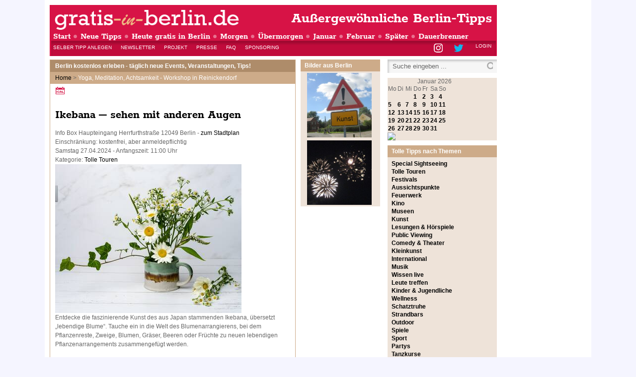

--- FILE ---
content_type: text/html; charset=utf-8
request_url: https://www.gratis-in-berlin.de/component/flexicontent/11-tolle-touren/2054864-stadtoekologische-fuehrung-auf-dem-tempelhofer-feld
body_size: 15068
content:
<!DOCTYPE html PUBLIC "-//W3C//DTD XHTML 1.0 Transitional//EN"
        "http://www.w3.org/TR/xhtml1/DTD/xhtml1-transitional.dtd">
<html xmlns="http://www.w3.org/1999/xhtml" xml:lang="de-de"
      lang="de-de" dir="ltr">
<head>
    <meta name="viewport" content="width=device-width, initial-scale=1" />
    <!-- <script async src="https://pagead2.googlesyndication.com/pagead/js/adsbygoogle.js?client=ca-pub-4769443921951133" crossorigin="anonymous"></script> -->
      <base href="https://www.gratis-in-berlin.de/component/flexicontent/11-tolle-touren/2054864-stadtoekologische-fuehrung-auf-dem-tempelhofer-feld" />
  <meta http-equiv="content-type" content="text/html; charset=utf-8" />
  <meta name="keywords" content="tipps, berlin, gratis" />
  <meta name="title" content="Ikebana – sehen mit anderen Augen" />
  <meta name="description" content="Berlin kostenlos erleben – Tipps für tolle Events, Veranstaltungen und Aktivitäten: Kunst, Kultur, Kino, Comedy, Theater, Lesungen, Sightseeing, Touren, Sport, Partys" />
  <meta name="generator" content="Joomla! - Open Source Content Management" />
  <title>Gratis in Berlin - Ikebana – sehen mit anderen Augen</title>
  <link href="/templates/gratis-in-berlin/favicon.ico" rel="shortcut icon" type="image/vnd.microsoft.icon" />
  <link rel="stylesheet" href="https://www.gratis-in-berlin.de/plugins/system/osolcaptcha/osolCaptcha/captchaStyle.css" type="text/css" />
  <link rel="stylesheet" href="/components/com_flexicontent/assets/css/flexicontent.css" type="text/css" />
  <link rel="stylesheet" href="https://www.gratis-in-berlin.de/components/com_flexicontent/librairies/fancybox/source/jquery.fancybox.css?v=2.1.1" type="text/css" />
  <link rel="stylesheet" href="https://www.gratis-in-berlin.de/components/com_flexicontent/librairies/fancybox/source/helpers/jquery.fancybox-buttons.css?v=1.0.4" type="text/css" />
  <link rel="stylesheet" href="https://www.gratis-in-berlin.de/components/com_flexicontent/librairies/fancybox/source/helpers/jquery.fancybox-thumbs.css?v=1.0.7" type="text/css" />
  <link rel="stylesheet" href="/media/system/js/datepicker_minimal/datepicker_minimal.css" type="text/css" />
  <link rel="stylesheet" href="/media/system/js/datepicker_vista/datepicker_vista.css" type="text/css" />
  <link rel="stylesheet" href="/media/system/css/DatePicker.css" type="text/css" />
  <link rel="stylesheet" href="/components/com_flexicontent/templates/gib-tip/css/item.css" type="text/css" />
  <link rel="stylesheet" href="/media/system/css/modal.css" type="text/css" />
  <link rel="stylesheet" href="/components/com_jcomments/tpl/gratisinberlin/style.css?v=21" type="text/css" />
  <link rel="stylesheet" href="/modules/mod_flexicontent/tmpl_common/module.css" type="text/css" />
  <link rel="stylesheet" href="/modules/mod_newscalendar/css/gray-arrows.css" type="text/css" />
  <link rel="stylesheet" href="/modules/mod_phocagallery_image/css/phocagallery_module_image.css" type="text/css" />
  <style type="text/css">
#jflanguageselection { visibility:hidden; }
  </style>
  <script src="https://www.gratis-in-berlin.de/administrator/components/com_flexicontent/assets/js/jquery-1.7.2.min.js" type="text/javascript"></script>
  <script src="https://www.gratis-in-berlin.de/components/com_flexicontent/librairies/fancybox/lib/jquery.mousewheel-3.0.6.pack.js" type="text/javascript"></script>
  <script src="https://www.gratis-in-berlin.de/components/com_flexicontent/librairies/fancybox/source/jquery.fancybox.pack.js?v=2.1.1" type="text/javascript"></script>
  <script src="https://www.gratis-in-berlin.de/components/com_flexicontent/librairies/fancybox/source/helpers/jquery.fancybox-buttons.js?v=1.0.4" type="text/javascript"></script>
  <script src="https://www.gratis-in-berlin.de/components/com_flexicontent/librairies/fancybox/source/helpers/jquery.fancybox-media.js?v=1.0.4" type="text/javascript"></script>
  <script src="https://www.gratis-in-berlin.de/components/com_flexicontent/librairies/fancybox/source/helpers/jquery.fancybox-thumbs.js?v=1.0.7" type="text/javascript"></script>
  <script src="/media/system/js/modal.js" type="text/javascript"></script>
  <script src="/components/com_jcomments/js/jcomments-v2.3.js?v=8" type="text/javascript"></script>
  <script src="/components/com_jcomments/libraries/joomlatune/ajax.js?v=4" type="text/javascript"></script>
  <script src="/modules/mod_newscalendar/assets/newscalendar.js" type="text/javascript"></script>
  <script type="text/javascript">

		   
		   				function reloadCapthcha(instanceNo)
						{
							var captchaSrc = "https://www.gratis-in-berlin.de/index.php?showCaptcha=True&instanceNo="+instanceNo+"&time="+ new Date().getTime();
							//alert(captachaSrc);
							//alert(document.getElementById('captchaCode'+instanceNo));
							document.getElementById('captchaCode'+instanceNo).src = captchaSrc ;
							//alert(document.getElementById('captchaCode'+instanceNo).src);
						} 
						
			window.addEvent('domready', function(){
					jQuery('.fancybox').fancybox();
				});
				window.addEvent('domready', function(){ $$('dl.tabs').each(function(tabs){ new JTabs(tabs, {}); }); });
		window.addEvent('domready', function() {

			SqueezeBox.initialize({});
			SqueezeBox.assign($$('a.modal'), {
				parse: 'rel'
			});
		});window.addEvent('domready', function() {
			$$('.hasTip').each(function(el) {
				var title = el.get('title');
				if (title) {
					var parts = title.split('::', 2);
					el.store('tip:title', parts[0]);
					el.store('tip:text', parts[1]);
				}
			});
			var JTooltips = new Tips($$('.hasTip'), { maxTitleChars: 50, fixed: false});
		});var sfolder = '';
		window.addEvent('domready', function() {

			SqueezeBox.initialize({});
			SqueezeBox.assign($$('a.modal-button'), {
				parse: 'rel'
			});
		});
  </script>
  <!--[if IE]><style type="text/css">.floattext {zoom:1;}</style><![endif]-->
  <link rel="image_src" href="https://www.gratis-in-berlin.de/images/stories/tipps/m_ikebana_foto-von-sykler-ewing-auf-unsplash.jpg" />
  <meta property="og:image" content="https://www.gratis-in-berlin.de/images/stories/tipps/m_ikebana_foto-von-sykler-ewing-auf-unsplash.jpg" />
  <meta property="vr:published_time" content="2022-04-26T16:52:09Z" />
  <meta property="og:image" content="https://www.gratis-in-berlin.de/images/stories/tipps/l_ikebana_foto-von-sykler-ewing-auf-unsplash.jpg" />
  <!--[if lt IE 7]>
<style type="text/css">
.phocagallery-box-file{
 background-color: expression(isNaN(this.js)?(this.js=1, this.onmouseover=new Function("this.className+=' hover';"), 
this.onmouseout=new Function("this.className=this.className.replace(' hover','');")):false););
}
 </style>
<![endif]-->

	<meta property="og:image" content="https://www.gratis-in-berlin.de/images/phocagallery/thumbs/phoca_thumb_m_img_3836.jpg" />
<meta property="og:image" content="https://www.gratis-in-berlin.de/images/phocagallery/thumbs/phoca_thumb_m_img_3230.jpg" />

    <link href="/templates/gratis-in-berlin/css/template.css" rel="stylesheet"
          type="text/css"/>
    <link href="/templates/gratis-in-berlin/css/general.css" rel="stylesheet"
          type="text/css"/>
    <!--[if lt IE 8]>
    <link href="/templates/gratis-in-berlin/css/ie7.css" rel="stylesheet" type="text/css" />
    <![endif]-->

    <script type="application/javascript">
        var pagetype = "single";
    </script>

    <!-- CMP Privacy -->
    <script type="text/javascript">
        !function () {
            var e = function () {
                var e, t = "__tcfapiLocator", a = [], n = window;
                for (; n;) {
                    try {
                        if (n.frames[t]) {
                            e = n;
                            break
                        }
                    } catch (e) {
                    }
                    if (n === window.top) break;
                    n = n.parent
                }
                e || (!function e() {
                    var a = n.document, r = !!n.frames[t];
                    if (!r) if (a.body) {
                        var i = a.createElement("iframe");
                        i.style.cssText = "display:none", i.name = t, a.body.appendChild(i)
                    } else setTimeout(e, 5);
                    return !r
                }(), n.__tcfapi = function () {
                    for (var e, t = arguments.length, n = new Array(t), r = 0; r < t; r++) n[r] = arguments[r];
                    if (!n.length) return a;
                    if ("setGdprApplies" === n[0]) n.length > 3 && 2 === parseInt(n[1], 10) && "boolean" == typeof n[3] && (e = n[3], "function" == typeof n[2] && n[2]("set", !0)); else if ("ping" === n[0]) {
                        var i = {gdprApplies: e, cmpLoaded: !1, cmpStatus: "stub"};
                        "function" == typeof n[2] && n[2](i)
                    } else a.push(n)
                }, n.addEventListener("message", (function (e) {
                    var t = "string" == typeof e.data, a = {};
                    try {
                        a = t ? JSON.parse(e.data) : e.data
                    } catch (e) {
                    }
                    var n = a.__tcfapiCall;
                    n && window.__tcfapi(n.command, n.version, (function (a, r) {
                        var i = {__tcfapiReturn: {returnValue: a, success: r, callId: n.callId}};
                        t && (i = JSON.stringify(i)), e.source.postMessage(i, "*")
                    }), n.parameter)
                }), !1))
            };
            "undefined" != typeof module ? module.exports = e : e()
        }();
    </script>
    <script>
        window._sp_ = {
            config: {
                accountId: 1101,
                baseEndpoint: 'https://cdn.privacy-mgmt.com',
            }
        }
    </script>
	        <script src="https://cdn.privacy-mgmt.com/wrapperMessagingWithoutDetection.js"></script>
	
            <script async src="https://pagead2.googlesyndication.com/pagead/js/adsbygoogle.js?client=ca-pub-4769443921951133" crossorigin="anonymous"></script>

        <!-- Start OUTBRAIN Tag -->
        <script type="text/javascript" async="async" src="//widgets.outbrain.com/outbrain.js"></script>
        <!-- End OUTBRAIN Tag -->

        <!-- Start GPT Tag -->
	<!-- Start GPT Tag -->
	<script async src="https://securepubads.g.doubleclick.net/tag/js/gpt.js"></script>
	<script>
		window.googletag = window.googletag || { cmd: [] };

		googletag.cmd.push(() => {


			// Define a responsive ad slot.
			// [START responsive_ad]
			const responsiveAdSlot = googletag
				.defineSlot(
					"/1075255,22340424666/gratis-in-berlin",
					[[1, 1], [300, 50], [300, 75], [300, 100], [300, 150], [300, 250], [320, 50], [320, 80], [320, 160]],
					"center_1",
				)
				.setTargeting('pos', ['center'])
				.setTargeting('tile', ['1'])
				//.set("adsense_test_mode", "on") //Enaabel AD Slot Testmood If enable than you get Test Ad butt you dosent get money
				.addService(googletag.pubads());

            const mapping = googletag
                .sizeMapping()
                .addSize([920, 800], [[728, 90], [800, 250]])
                .addSize([0, 0], [[300, 50], [300, 75], [300, 100], [300, 150], [300, 250], [320, 50], [320, 80], [320, 100], [320, 160]])
                .build();

			responsiveAdSlot.defineSizeMapping(mapping);
			// [END responsive_ad]

			// Enable SRA and services.
			googletag.pubads().enableSingleRequest();
			googletag.pubads().setCentering(true);

			googletag.enableServices();
		});
	</script>

        
        <script type="text/javascript" src="//get.mirando.de/mirando.js#a=17634445&as=1&at=100" async></script>
    
    <style>
        @media all and (max-width: 920px) {
            #sticky-ad {
                position: fixed;
                z-index: 10000;
                text-align: center;
                background-color: #ffffffc7;
                width: 100%;
                bottom: 0px;
                margin: 0px;
                border-radius: 4px 4px 0px 0px;
                border-width: 2px 2px 0px 2px;
                border-style: solid;
                border-color: #868686;
                padding-top: 2px;
                box-sizing: border-box;
            }

            #bottom_0 {
                min-width: 300px;
            }

            #close-button {
                position: absolute;
                top: -29px;
                right: 15px;
                display: block;
                width: 25px;
                height: 25px;
                font-size: 0;
                border-radius: 4px 4px 0px 0px;
                border-width: 2px;
                border-style: solid;
                border-color: #868686;
                background-color: #ffffffc7;
            }

            #close-button::before,
            #close-button::after {
                position: absolute;
                top: 50%;
                left: 50%;
                width: 2px;
                height: 17px;
                background-color: #868686;
                transform: rotate(45deg) translate(-50%, -50%);
                transform-origin: top left;
                content: '';
            }

            #close-button::after {
                transform: rotate(-45deg) translate(-50%, -50%);
            }

            /* Initial state - the div is hidden */
            .desk_ad {
                display: none;
            }
            /* When screen size is 920px or more, the div is shown */
            @media screen and (min-width: 920px) {
                .desk_ad {
                    display: block;
                }
            }
        }
    </style>

<script type="text/javascript"></script>
</head>

<body class="site  datedifftype0">
<!-- pi-counter -->
<!-- Direkt nach dem <body> Tag integrieren -->
<div id='pi-counter' style='display: none;'>
    <script>
        googletag.cmd.push(function () {
            googletag.display('pi-counter');
        });
    </script>
</div>
<!-- End pi-counter -->
<!-- Start Vlyby Tag -->
<script async='true' type='text/javascript' src='//cdn.vlyby.com/qad/qad-outer2.js'
        data-PubId='00ug5lp9koaACuD2C0h7' data-PlacementId='default' data-DivId='QADY'>
</script>
<!-- End Vlyby Tag -->
<div id="colwrap" style="display: flex; justify-content: center; flex-direction: row;">
    <div id="colleft" class="col">
    </div>
    <div id="colmiddle" class="col" style="max-width: 100%">
        <div id="wrap">
            <div id="flaeche1">
                
                <div class="clr"></div>
            </div>
            <div id="wrapC">
                <div id="wraphead">
                    <div id="header">
                        <div class="meta">
                            <div id="adNavi">
                                <img src="https://www.gratis-in-berlin.de/images/blank.png">
                            </div>
                            <div class="clr"></div>
                        </div>
                        <div id="logo">
                            <a href="/" class="sub">Außergewöhnliche Berlin-Tipps</a>
                            <a href="/"><img src="/images/logo-gratis-in-berlin.png" alt="gratis-in-berlin.de"/></a>
                        </div>
                    </div>
                    <div id="navi">
                        
<ul class="menu">
<li class="item-101 current"><a href="/" >Start</a></li><li class="item-149"><a href="/neuetipps" >Neue Tipps  </a></li><li class="item-170"><a href="/heute" >Heute gratis in Berlin</a></li><li class="item-164"><a href="/morgen" >Morgen </a></li><li class="item-165"><a href="/uebermorgen" >Übermorgen</a></li><li class="item-166"><a href="/aktueller-monat" >Januar</a></li><li class="item-167"><a href="/naechste-monat" >Februar</a></li><li class="item-168"><a href="/spaeter" >Später</a></li><li class="item-169 parent"><a href="/dauerbrenner" >Dauerbrenner</a></li></ul>

                        <div class="clr"></div>
                    </div>
                    <div id="subnavi">
                        
<ul class="menu">
<li class="item-156"><a href="/tipp-eintragen" >Selber Tipp anlegen</a></li><li class="item-155"><a class="blue" href="/newsletter" >Newsletter</a></li><li class="item-160"><a href="/login" >Login</a></li><li class="item-159"><a class="blue hasTip" href="http://www.twitter.com/GratisinBerlin" target="_blank" title="Twitter" >Twitter</a></li><li class="item-157"><a class="blue hasTip" href="https://www.instagram.com/gratisinberlin" target="_blank" title="Instagram" >Instagram</a></li><li class="item-358"><a href="/projekt" >Projekt</a></li><li class="item-359"><a href="/presse" >Presse</a></li><li class="item-360"><a href="/ueberblick" >FAQ</a></li><li class="item-361"><a href="/sponsoring" >Sponsoring</a></li></ul>

                        <div class="clr"></div>
                    </div>
                </div>
                <!-- center_1 -->
                <!-- Direkt unter dem Header -->

                <div id='center_1' class="ad-slot"></div>

                <script>
                    googletag.cmd.push(() => {
                        // Request and render all previously defined ad slots.
                        googletag.display("center_1");
                    });
                </script>
                <!-- End center_1 -->
                <div id="component" class="small">
                    <div id="slogan">
                        <h2>
                            <a href="/">Berlin kostenlos erleben - täglich neue Events, Veranstaltungen, Tips!</a>
                        </h2>
                    </div>
                    <div id="breadc">
                        
<div class="breadcrumbs">
<a href="/" class="pathway">Home</a> &gt; <span>Yoga, Meditation, Achtsamkeit - Workshop in Reinickendorf</span></div>

                    </div>
                    <div class="pad" style="background-color: white;">
                        <div id="adContentTop">
                            
                        </div>

                        
<div id="system-message-container">
</div>

                        
<div id="gib_tip" class=" items item2054864 type2"  itemscope itemtype="http://schema.org/Event">
	<p class="buttons">
			<a href="/ical.php?icalid=2054864&icalcatid=11&url=https%3A%2F%2Fwww.gratis-in-berlin.de%2Fcomponent%2Fflexicontent%2F11-tolle-touren%2F2054864-stadtoekologische-fuehrung-auf-dem-tempelhofer-feld" class="ics hasTip" title="::In meinen Kalender">In meinen Kalender importieren (ICS)         </a>
	 	</p>

		<div class="social">
					<div class="jlikeflexi">
				<iframe src="https://www.facebook.com/plugins/like.php?href=https%3A%2F%2Fwww.gratis-in-berlin.de%2F%2Fcomponent%2Fflexicontent%2F11-tolle-touren%2F2054864-stadtoekologische-fuehrung-auf-dem-tempelhofer-feld
				&amp;layout=button_count
				&amp;show_faces=false
				&amp;width=120
				&amp;action=like
				&amp;font=lucida+grande
				&amp;locale=de_DE
				&amp;colorscheme=light"
				scrolling="no"
				frameborder="0"
				allowTransparency="true"
				style="border:none;
				overflow:hidden;
				width:120px;
				height:22px">
				</iframe>
				</div>  	</div>
	

	


		<h1 class="contentheading" itemprop="name"><span class="fc_item_title">
		Ikebana – sehen mit anderen Augen	</span></h1>
	
<div class="stripes">

		<div class="mapTipp" itemprop="location" itemscope itemtype="http://schema.org/Place">Info Box Haupteingang Herrfurthstraße 12049 Berlin  - <!--a href="https://maps.google.de/maps?f=q&hl=de&geocode=&output=embed&z=16&q=Info Box Haupteingang Herrfurthstraße+12049+Berlin+"  class="modal" rel="{handler: 'iframe', size: {x: 800, y: 600}}"  ></a--><a href="/stadtplan?q=Info Box Haupteingang Herrfurthstraße+12049+Berlin+">zum Stadtplan</a>   <meta itemprop="addressLocality" content="Berlin">
     <meta itemprop="postalCode" content="12049">
     <meta itemprop="addressLocality" content="Info Box Haupteingang Herrfurthstraße ">
  	</div>
	
		<div class="">Einschränkung: kostenfrei, aber anmeldepflichtig</div>
	

   <meta itemprop="startDate" content="2024-04-27T00:00:00+00:00">

										<div class="dateTipp">
																			
																							<span class="field_date_from">
													Samstag 27.04.2024									  
											 - Anfangszeit: 11:00 Uhr					</div>
					

		<div class="categoryTipp">
					<span class="field_categories">Kategorie: <a class="fc_categories link_categories" href="/component/flexicontent/11-tolle-touren">Tolle Touren</a></span>
  	</div>
	

</div>

		<div class="extraInfos">
					<div class="">
						<a href="/images/stories/tipps/l_ikebana_foto-von-sykler-ewing-auf-unsplash.jpg" class="fancybox" data-fancybox-group="fcview_item" title="">
							<img src="https://www.gratis-in-berlin.de/images/stories/tipps/m_ikebana_foto-von-sykler-ewing-auf-unsplash.jpg" alt ="©  Sykler Ewing auf unsplash" class="fc_field_image" />
						</a>
						</div>
			  	</div>
	


		<div class="itemactions  group">

				<span class="voting">
						</span>
		
			</div>
	
	
	<div class="tipdesc group" itemprop="description">
			Entdecke die faszinierende Kunst des aus Japan stammenden Ikebana, übersetzt „lebendige Blume“. Tauche ein in die Welt des Blumenarrangierens, bei dem Pflanzenreste, Zweige, Blumen, Gräser, Beeren oder Früchte zu neuen lebendigen Pflanzenarrangements zusammengefügt werden.<br /><br />Im Gegensatz zur üppigen europäischen Floristik schätzen wir beim Ikebana den leeren Raum zwischen den Objekten genauso wie das sichtbare Wasser in den Gefäßen. Dabei verwenden wir Gartenabfälle, denen wir durch Upcycling eine neue Bedeutung verleihen. Diese Materialien, oft am Wegesrand übersehen, werden zu Schätzen, die wir mit Achtsamkeit betrachten und nutzen.<br /><br />Entdecke mit uns natürliche Kreisläufe von Pflanzen, Boden und Bokashi. Entwickele Achtsamkeit und Aufmerksamkeit für die uns umgebende Natur durch konzentriertes gestalterisches Arbeiten für Körper, Geist und Seele. Komm und genieße Spaß und Entspannung beim Sammeln von Materialien und lass dich von der Schönheit und der Harmonie der Ikebana-Kunst inspirieren. Sieh die Natur mit neuen Augen.<br /><br />Das vierstündige Bildungsangebot gliedert sich in drei Teile (inkl. Pause):<br /><br />Theoretische Einführung zu IkebanaSichten und individuelles Sammeln von Pflanzen, Ästen, Steinen, Früchten, Federn etc. mit Informationen durch den ReferentenHerstellen eines Ikebana Gestecks unter fachkundiger Anleitung in einem geschützten Raum<br /><br />Bitte mitbringen: Einen Kenzan-Steckigel (der Kenzan kann auch gegen eine Gebühr von 15 € beim Referenten ausgeliehen oder käuflich erworben werden), eine flache Schale (ca. 3-5 cm hoch, Durchmesser ca. 12-20 cm), ggf. Pflanzenreste, Zweige usw.<br /><br />Bitte beachte: Bei Ausleihe muss der Kenzan bis zum 9. Mai) auf dem Tempelhofer Feld zurückgegeben werden. Nähere Informationen erfolgen nach Anmeldung.<br /><br />Anbieter: Campus Stadt Natur - Grün Berlin GmbH<br /><br />Referent: Detlev Dahlmann<br /><br />Kosten: kostenfrei<br /><br />Treffpunkt: Haupteingang Herrfurthstraße, Info Box, 12049 Berlin<br /><br />(GPS-Koordinaten: 52°28'35.6"N 13°25'05.9"E)<br /><br />Anmeldung: erforderlich	</div>

		<p class="authTipp  group">

				<span class="createdline">
			<span class="createdby">
								von: <a href="/component/uddeim/?task=new&amp;recip=22645" class="hasTip" title="::Nachricht an User schreiben">Campus Stadt Natur</a>
			</span>
					</span>
	</p>
	


		<div class="urlInfo">
  <div class="moreInf">Mehr Infos im Internet:</div>
		  <ul>
			<li><a href="https://gstoo.de/Bildungsangebote_THF" target="_blank">https://gstoo.de</a></li>
 			</ul>
  	</div>
	







		<div class="itemadditionnal group">
					</div>
	
	<div style="margin-top: 15px; padding-top: 15px; border-top: 1px dashed #ccc;">
		<!-- Start Twiago -->
		<ins class="asm_async_creative"data-asm-scrollintoview="true" data-asm-cdn="cdn.twiago.com" data-asm-host="a.twiago.com" data-asm-params="pid=8300&gdpr=${GDPR}&gdpr_consent=${GDPR_CONSENT}"></ins><script src="//cdn.twiago.com/adasync.min.js" async type="text/javascript"></script>
		<!-- End Twiago -->
	</div>

		<div class="comments group">
	<script type="text/javascript">
<!--
var jcomments=new JComments(2054864, 'com_flexicontent','/component/jcomments/');
jcomments.setList('comments-list');
//-->
</script>
<div id="jc">
<div id="comments-form-link">
<a id="addcomments" class="showform" href="#addcomments" onclick="jcomments.showForm(2054864,'com_flexicontent', 'comments-form-link'); return false;">Kommentar schreiben <span>(direkt ohne Registrierung)</span></a>
</div>
<div id="comments"></div>
<script type="text/javascript">
<!--
jcomments.setAntiCache(0,1,1);
//-->
</script> 
</div>

        	</div>
	
</div>
<div>

	<div class="modtable related">
 <h3>Weitere interessante Angebote</h3>
 <!--
<br>/nZeit:0.52628302574158xx-->
<div class="fc_mod_tipps related" id="tipp121">
			<div class="tipp_wrapper cat25"  itemscope itemtype="http://schema.org/Event">
			<h2 class="overviewcontentheading" itemprop="name"><a href="/component/flexicontent/25-kinder-jugendliche/2076830-winterferienkurs-von-9-bis-18-jahre" itemprop="url">Winterferienkurs von 9 bis 18 Jahre</a></h2>

			  <div class="content_featured">
   				<div class="dateTipp">

													 Montag 02.02.2026      bis Freitag 06.02.2026<br />				 von: Tik e.V.				</div>

								<div class="clearfix"></div>

			</div>
					</div>
				<div class="tipp_wrapper cat18"  itemscope itemtype="http://schema.org/Event">
			<h2 class="overviewcontentheading" itemprop="name"><a href="/component/flexicontent/18-comedy-theater/2055342-live-standup-comedy-party-night-profi-comedians-newcomer-live-djs-auf-3-floors" itemprop="url">Comedy & Party Night mit Profi-Comedians & Newcomern, Live-DJs auf 3 Floors (Friedrichshain)</a></h2>

			  <div class="content_featured">
   				<div class="dateTipp">

				Heute<br /> von: Comitty				</div>

								<div class="clearfix"></div>

			</div>
					</div>
				<div class="tipp_wrapper cat18"  itemscope itemtype="http://schema.org/Event">
			<h2 class="overviewcontentheading" itemprop="name"><a href="/component/flexicontent/18-comedy-theater/2053371-comitty-comedy-in-mitte-am-mittwoch-19-30-gratis-3g-oranienburger-str-39" itemprop="url">Comedy & Cocktails: Standup-Comedy-Show mit Profi-Comedians & Newcomern (18:30 Uhr in Friedrichshain)</a></h2>

			  <div class="content_featured">
   				<div class="dateTipp">

				Heute<br /> von: Comitty				</div>

								<div class="clearfix"></div>

			</div>
					</div>
				<div class="tipp_wrapper cat18"  itemscope itemtype="http://schema.org/Event">
			<h2 class="overviewcontentheading" itemprop="name"><a href="/component/flexicontent/18-comedy-theater/2055912-12-profi-comedians-newcomer-einzigartige-show-im-comedy-club-mad-monkey-room-bekannt-aus-funk-fernsehen" itemprop="url">Comedy Premiere im Jagdhaus Spandau: Erfahrene Newcomer Comedians in Stand-Up Comedy Show (20 Uhr)</a></h2>

			  <div class="content_featured">
   				<div class="dateTipp">

				Samstag 24.01.2026<br /> von: Comitty				</div>

								<div class="clearfix"></div>

			</div>
					</div>
				<div class="tipp_wrapper cat22"  itemscope itemtype="http://schema.org/Event">
			<h2 class="overviewcontentheading" itemprop="name"><a href="/component/flexicontent/22-musik/2057322-jamsession-spandau-zum-mitmachen" itemprop="url">Mitsingen / Jamsession in Spandau für alle</a></h2>

			  <div class="content_featured">
   				<div class="dateTipp">

				Sonntag 25.01.2026<br /> von: Jamsession Spandau				</div>

								<div class="clearfix"></div>

			</div>
					</div>
				<div class="tipp_wrapper cat18"  itemscope itemtype="http://schema.org/Event">
			<h2 class="overviewcontentheading" itemprop="name"><a href="/component/flexicontent/18-comedy-theater/2076164-ein-abend-mit-schlueti" itemprop="url">Gratis Stand-up Comedy Show: "Ein Abend mit Schlüti" - 20 Uhr - Live in Lichtenberg</a></h2>

			  <div class="content_featured">
   				<div class="dateTipp">

				Heute<br /> von: philipp_comedy				</div>

								<div class="clearfix"></div>

			</div>
					</div>
				<div class="tipp_wrapper cat23"  itemscope itemtype="http://schema.org/Event">
			<h2 class="overviewcontentheading" itemprop="name"><a href="/component/flexicontent/23-lesungen-hoerspiele/2076758-lesung-i-der-papierne-freund-holocaust-tagebuecher-juedischer-kinder-und-jugendlicher" itemprop="url">Lesung I Der papierne Freund: Holocaust-Tagebücher jüdischer Kinder und Jugendlicher</a></h2>

			  <div class="content_featured">
   				<div class="dateTipp">

				Donnerstag 29.01.2026<br /> von: StadtbibliothekLichtenberg				</div>

								<div class="clearfix"></div>

			</div>
					</div>
				<div class="tipp_wrapper cat22"  itemscope itemtype="http://schema.org/Event">
			<h2 class="overviewcontentheading" itemprop="name"><a href="/component/flexicontent/22-musik/2076829-jazz-peppi-florian-fleischer-trio" itemprop="url">Jazz @ Peppi: Florian Fleischer Trio</a></h2>

			  <div class="content_featured">
   				<div class="dateTipp">

				Freitag 27.02.2026<br /> von: Zustar				</div>

								<div class="clearfix"></div>

			</div>
					</div>
				<div class="tipp_wrapper cat15"  itemscope itemtype="http://schema.org/Event">
			<h2 class="overviewcontentheading" itemprop="name"><a href="/component/flexicontent/15-leute-treffen/2076828-schreibspace-im-regenbogencafe" itemprop="url">"Schreibspace" - im RegenbogenCafé</a></h2>

			  <div class="content_featured">
   				<div class="dateTipp">

				Donnerstag 12.02.2026<br /> von: Silke				</div>

								<div class="clearfix"></div>

			</div>
					</div>
				<div class="tipp_wrapper cat18"  itemscope itemtype="http://schema.org/Event">
			<h2 class="overviewcontentheading" itemprop="name"><a href="/component/flexicontent/18-comedy-theater/2053545-shabby-comedy-stand-up-im-comedy-club-mad-monkey-room-prenzlauer-berg-direkt-ubhf-eberswalderstr-18-uhr" itemprop="url">Shabby Comedy Earlyshow! Stand up im “Mad Monkey Room” ! Prenzlauer Berg direkt Ubhf Eberswalderstr! 18 Uhr</a></h2>

			  <div class="content_featured">
   				<div class="dateTipp">

				Heute<br /> von: Shabby				</div>

								<div class="clearfix"></div>

			</div>
					</div>
				<div class="tipp_wrapper cat18"  itemscope itemtype="http://schema.org/Event">
			<h2 class="overviewcontentheading" itemprop="name"><a href="/component/flexicontent/18-comedy-theater/2038241-shabby-comedy-stand-up-im-neuen-mad-monkey-room-prenzlauer-berg-direkt-ubhf-eberswalderstr-20-uhr" itemprop="url">Shabby Comedy! Stand up im Comedy Club "Mad Monkey Room" ! Prenzlauer Berg direkt Ubhf Eberswalderstr. 20 Uhr</a></h2>

			  <div class="content_featured">
   				<div class="dateTipp">

				Heute<br /> von: Shabby				</div>

								<div class="clearfix"></div>

			</div>
					</div>
				<div class="tipp_wrapper cat18"  itemscope itemtype="http://schema.org/Event">
			<h2 class="overviewcontentheading" itemprop="name"><a href="/component/flexicontent/18-comedy-theater/2048972-shabby-comedy-lateshow-stand-up-im-mad-monkey-room-in-prenzl-berg-direkt-ubhf-eberswalderstr-22-30-uhr" itemprop="url">Shabby Comedy Lateshow! Stand up im "Mad Monkey Room"! In Prenzl Berg direkt Ubhf Eberswalderstr. 22:30 Uhr</a></h2>

			  <div class="content_featured">
   				<div class="dateTipp">

				Heute<br /> von: Shabby				</div>

								<div class="clearfix"></div>

			</div>
					</div>
				<div class="tipp_wrapper cat26"  itemscope itemtype="http://schema.org/Event">
			<h2 class="overviewcontentheading" itemprop="name"><a href="/component/flexicontent/26-schatztruhe/2076733-4000-tonnen-kartoffeln-for-free-aktion-gegen-lebensmittelverschwendung" itemprop="url">4000 Tonnen Kartoffeln for free - Aktion gegen Lebensmittelverschwendung</a></h2>

			  <div class="content_featured">
   				<div class="dateTipp">

									Heute<br /> von: Andrea				</div>

								<div class="clearfix"></div>

			</div>
					</div>
				<div class="tipp_wrapper cat25"  itemscope itemtype="http://schema.org/Event">
			<h2 class="overviewcontentheading" itemprop="name"><a href="/component/flexicontent/25-kinder-jugendliche/2076434-buch-dash-geschichten-die-zaehlen-gemeinsam-erschaffen" itemprop="url">Book-A-Thon. Geschichten, die zählen – gemeinsam erschaffen!</a></h2>

			  <div class="content_featured">
   				<div class="dateTipp">

				Samstag 24.01.2026<br /> von: soesch				</div>

								<div class="clearfix"></div>

			</div>
					</div>
				<div class="tipp_wrapper cat21"  itemscope itemtype="http://schema.org/Event">
			<h2 class="overviewcontentheading" itemprop="name"><a href="/component/flexicontent/21-museen/2076435-wohnzimmer-ausstellung-installation-workshop-mi-mo" itemprop="url">Wohnzimmer - Ausstellung, Installation, Workshop (Mi - Mo)</a></h2>

			  <div class="content_featured">
   				<div class="dateTipp">

													 Samstag 24.01.2026      bis Montag 03.08.2026<br />				 von: soesch				</div>

								<div class="clearfix"></div>

			</div>
					</div>
				<div class="tipp_wrapper cat36"  itemscope itemtype="http://schema.org/Event">
			<h2 class="overviewcontentheading" itemprop="name"><a href="/component/flexicontent/36-kunst/2076827-um-raum-parcours-8-positionen" itemprop="url">um | raum - parcours / 8 Positionen</a></h2>

			  <div class="content_featured">
   				<div class="dateTipp">

													 Samstag 07.02.2026      bis Sonntag 08.02.2026<br />				 von: simono				</div>

								<div class="clearfix"></div>

			</div>
					</div>
				<div class="tipp_wrapper cat24"  itemscope itemtype="http://schema.org/Event">
			<h2 class="overviewcontentheading" itemprop="name"><a href="/component/flexicontent/24-wissen-live/2076826-training-zu-sozialem-zusammenhalt-klimaschutz-in-der-nachbarschaft-online" itemprop="url">Training zu sozialem Zusammenhalt & Klimaschutz in der Nachbarschaft (Online)</a></h2>

			  <div class="content_featured">
   				<div class="dateTipp">

				Samstag 07.03.2026<br /> von: PLAN B 2030				</div>

								<div class="clearfix"></div>

			</div>
					</div>
				<div class="tipp_wrapper cat24"  itemscope itemtype="http://schema.org/Event">
			<h2 class="overviewcontentheading" itemprop="name"><a href="/component/flexicontent/24-wissen-live/2076825-info-call-training-zu-sozialem-zusammenhalt-klimaschutz-in-der-nachbarschaft" itemprop="url">Info-Call: Training zu sozialem Zusammenhalt & Klimaschutz in der Nachbarschaft</a></h2>

			  <div class="content_featured">
   				<div class="dateTipp">

				Mittwoch 04.03.2026<br /> von: PLAN B 2030				</div>

								<div class="clearfix"></div>

			</div>
					</div>
				<div class="tipp_wrapper cat24"  itemscope itemtype="http://schema.org/Event">
			<h2 class="overviewcontentheading" itemprop="name"><a href="/component/flexicontent/24-wissen-live/2076824-training-zu-sozialem-zusammenhalt-klimaschutz-in-der-nachbarschaft" itemprop="url">Training zu sozialem Zusammenhalt & Klimaschutz in der Nachbarschaft</a></h2>

			  <div class="content_featured">
   				<div class="dateTipp">

				Donnerstag 19.02.2026<br /> von: PLAN B 2030				</div>

								<div class="clearfix"></div>

			</div>
					</div>
				<div class="tipp_wrapper cat24"  itemscope itemtype="http://schema.org/Event">
			<h2 class="overviewcontentheading" itemprop="name"><a href="/component/flexicontent/24-wissen-live/2076823-info-call-training-zu-sozialem-zusammenhalt-klimaschutz-in-der-nachbarschaft" itemprop="url">Info-Call: Training zu sozialem Zusammenhalt & Klimaschutz in der Nachbarschaft</a></h2>

			  <div class="content_featured">
   				<div class="dateTipp">

				Mittwoch 11.02.2026<br /> von: PLAN B 2030				</div>

								<div class="clearfix"></div>

			</div>
					</div>
				<div class="tipp_wrapper cat21"  itemscope itemtype="http://schema.org/Event">
			<h2 class="overviewcontentheading" itemprop="name"><a href="/component/flexicontent/21-museen/2076821-hier-oder-woanders-gen-z-und-die-frage-nach-einem-guten-leben-im-osten" itemprop="url">„Hier oder woanders?“ - Gen Z und die Frage nach einem guten Leben im Osten</a></h2>

			  <div class="content_featured">
   				<div class="dateTipp">

				Freitag 27.02.2026<br /> von: hum				</div>

								<div class="clearfix"></div>

			</div>
					</div>
				<div class="tipp_wrapper cat21"  itemscope itemtype="http://schema.org/Event">
			<h2 class="overviewcontentheading" itemprop="name"><a href="/component/flexicontent/21-museen/2075403-spaeti-kultur-nach-feierabend" itemprop="url">späti! - Kultur nach Feierabend</a></h2>

			  <div class="content_featured">
   				<div class="dateTipp">

				Donnerstag 19.02.2026<br /> von: hum				</div>

								<div class="clearfix"></div>

			</div>
					</div>
				<div class="tipp_wrapper cat21"  itemscope itemtype="http://schema.org/Event">
			<h2 class="overviewcontentheading" itemprop="name"><a href="/component/flexicontent/21-museen/2053208-bahnhofsrundgang-am-traenenpalast" itemprop="url">Ausstellungsbegleitung: Tränenpalast. Ort der deutschen Teilung</a></h2>

			  <div class="content_featured">
   				<div class="dateTipp">

				Samstag 07.02.2026<br /> von: hum				</div>

								<div class="clearfix"></div>

			</div>
					</div>
				<div class="tipp_wrapper cat21"  itemscope itemtype="http://schema.org/Event">
			<h2 class="overviewcontentheading" itemprop="name"><a href="/component/flexicontent/21-museen/2075553-ausstellungsbegleitung-jeder-mensch-hat-das-recht-menschenrechte-im-ddr-alltag" itemprop="url">Ausstellungsbegleitung - Jeder Mensch hat das Recht! Menschenrechte im DDR-Alltag</a></h2>

			  <div class="content_featured">
   				<div class="dateTipp">

				Sonntag 08.02.2026<br /> von: hum				</div>

								<div class="clearfix"></div>

			</div>
					</div>
				<div class="tipp_wrapper cat36"  itemscope itemtype="http://schema.org/Event">
			<h2 class="overviewcontentheading" itemprop="name"><a href="/component/flexicontent/36-kunst/2076820-ausstellung-tales-of-texture-danica-ruzic" itemprop="url">Ausstellung: Tales of Texture. Danica Ružić</a></h2>

			  <div class="content_featured">
   				<div class="dateTipp">

													 Freitag 06.02.2026      bis Dienstag 10.02.2026<br />				 von: Kunstraum Heartspace				</div>

								<div class="clearfix"></div>

			</div>
					</div>
				<div class="tipp_wrapper cat22"  itemscope itemtype="http://schema.org/Event">
			<h2 class="overviewcontentheading" itemprop="name"><a href="/component/flexicontent/22-musik/2070946-musikschule-friedrichshain-kreuzberg-tag-der-offenen-tuer" itemprop="url">Tag der offenen Tür - Musikschule Friedrichshain-Kreuzberg</a></h2>

			  <div class="content_featured">
   				<div class="dateTipp">

				Samstag 07.03.2026<br /> von: MaxonDrums				</div>

								<div class="clearfix"></div>

			</div>
					</div>
				<div class="tipp_wrapper cat24"  itemscope itemtype="http://schema.org/Event">
			<h2 class="overviewcontentheading" itemprop="name"><a href="/component/flexicontent/24-wissen-live/2076819-fit-online-warum-technologie-nur-funktioniert-wenn-menschen-funktionieren-change-architektur-it-psychologie" itemprop="url">FIT-Online: Warum Technologie nur funktioniert, wenn Menschen funktionieren - Change-Architektur & IT-Psychologie</a></h2>

			  <div class="content_featured">
   				<div class="dateTipp">

				Montag 23.02.2026<br /> von: VDI-BB				</div>

								<div class="clearfix"></div>

			</div>
					</div>
				<div class="tipp_wrapper cat31"  itemscope itemtype="http://schema.org/Event">
			<h2 class="overviewcontentheading" itemprop="name"><a href="/component/flexicontent/31-partys/2076818-f-ck-the-landlords-mietkampf-soliparty" itemprop="url">F*ck the Landlords Mietkampf-Soliparty</a></h2>

			  <div class="content_featured">
   				<div class="dateTipp">

				Samstag 31.01.2026<br /> von: q216				</div>

								<div class="clearfix"></div>

			</div>
					</div>
				<div class="tipp_wrapper cat22"  itemscope itemtype="http://schema.org/Event">
			<h2 class="overviewcontentheading" itemprop="name"><a href="/component/flexicontent/22-musik/2012697-jazz4free" itemprop="url">Jazz4free im ZoscH   :::   Insaiter Jazz Trio</a></h2>

			  <div class="content_featured">
   				<div class="dateTipp">

				Donnerstag 29.01.2026<br /> von: micki3003				</div>

								<div class="clearfix"></div>

			</div>
					</div>
				<div class="tipp_wrapper cat18"  itemscope itemtype="http://schema.org/Event">
			<h2 class="overviewcontentheading" itemprop="name"><a href="/component/flexicontent/18-comedy-theater/2029825-kusskuss-komedy-im-deriva-am-22-02" itemprop="url">KussKuss Komedy - Standup Comedy Show - 20 Uhr / Neukölln / Deriva Bar / Mainzerstr. 23 / U8 Boddinstr</a></h2>

			  <div class="content_featured">
   				<div class="dateTipp">

				Mittwoch 28.01.2026<br /> von: jimam				</div>

								<div class="clearfix"></div>

			</div>
					</div>
				<div class="tipp_wrapper cat25"  itemscope itemtype="http://schema.org/Event">
			<h2 class="overviewcontentheading" itemprop="name"><a href="/component/flexicontent/25-kinder-jugendliche/2076817-jugendforum-denk-mal-26" itemprop="url">Jugendforum denk!mal 26'</a></h2>

			  <div class="content_featured">
   				<div class="dateTipp">

													 Heute      bis Samstag 28.02.2026<br />				 von: jugendforumagh				</div>

								<div class="clearfix"></div>

			</div>
					</div>
				<div class="tipp_wrapper cat22"  itemscope itemtype="http://schema.org/Event">
			<h2 class="overviewcontentheading" itemprop="name"><a href="/component/flexicontent/22-musik/2076816-jazz-peppi-gnomik" itemprop="url">Jazz @ Peppi: gnomik</a></h2>

			  <div class="content_featured">
   				<div class="dateTipp">

				Samstag 21.02.2026<br /> von: Zustar				</div>

								<div class="clearfix"></div>

			</div>
					</div>
				<div class="tipp_wrapper cat22"  itemscope itemtype="http://schema.org/Event">
			<h2 class="overviewcontentheading" itemprop="name"><a href="/component/flexicontent/22-musik/2076815-jazz-peppi-terpsichore" itemprop="url">Jazz @ Peppi: Terpsichore</a></h2>

			  <div class="content_featured">
   				<div class="dateTipp">

				Freitag 20.02.2026<br /> von: Zustar				</div>

								<div class="clearfix"></div>

			</div>
					</div>
				<div class="tipp_wrapper cat22"  itemscope itemtype="http://schema.org/Event">
			<h2 class="overviewcontentheading" itemprop="name"><a href="/component/flexicontent/22-musik/2076814-dj-tag-peppi-dj-smorgasbord-meets-only-covers-left-alive" itemprop="url">DJ-Tag @ Peppi: DJ Smorgasbord meets Only Covers Left Alive</a></h2>

			  <div class="content_featured">
   				<div class="dateTipp">

				Donnerstag 19.02.2026<br /> von: Zustar				</div>

								<div class="clearfix"></div>

			</div>
					</div>
				<div class="tipp_wrapper cat22"  itemscope itemtype="http://schema.org/Event">
			<h2 class="overviewcontentheading" itemprop="name"><a href="/component/flexicontent/22-musik/2076813-metal-peppi-gallium-cut-ft-sofia-salvo" itemprop="url">Metal @ Peppi: Gallium Cut ft. Sofia Salvo</a></h2>

			  <div class="content_featured">
   				<div class="dateTipp">

				Freitag 20.02.2026<br /> von: Zustar				</div>

								<div class="clearfix"></div>

			</div>
					</div>
				<div class="tipp_wrapper cat22"  itemscope itemtype="http://schema.org/Event">
			<h2 class="overviewcontentheading" itemprop="name"><a href="/component/flexicontent/22-musik/2076812-pop-peppi-fruchtiger-beigeschmack-kilian-knight" itemprop="url">Pop @ Peppi: Fruchtiger Beigeschmack + Kilian Knight</a></h2>

			  <div class="content_featured">
   				<div class="dateTipp">

				Freitag 13.02.2026<br /> von: Zustar				</div>

								<div class="clearfix"></div>

			</div>
					</div>
				<div class="tipp_wrapper cat22"  itemscope itemtype="http://schema.org/Event">
			<h2 class="overviewcontentheading" itemprop="name"><a href="/component/flexicontent/22-musik/2076811-dj-tag-giotto-beattz" itemprop="url">DJ Tag: Giotto Beattz</a></h2>

			  <div class="content_featured">
   				<div class="dateTipp">

				Donnerstag 12.02.2026<br /> von: Zustar				</div>

								<div class="clearfix"></div>

			</div>
					</div>
				<div class="tipp_wrapper cat22"  itemscope itemtype="http://schema.org/Event">
			<h2 class="overviewcontentheading" itemprop="name"><a href="/component/flexicontent/22-musik/2076810-jazz-peppi-liva" itemprop="url">Jazz @ Peppi: LīvA</a></h2>

			  <div class="content_featured">
   				<div class="dateTipp">

				Samstag 07.02.2026<br /> von: Zustar				</div>

								<div class="clearfix"></div>

			</div>
					</div>
				<div class="tipp_wrapper cat22"  itemscope itemtype="http://schema.org/Event">
			<h2 class="overviewcontentheading" itemprop="name"><a href="/component/flexicontent/22-musik/2069691-dj-tag-peppi-guggenheim-bohemiens-at-work" itemprop="url">DJ-Tag @ Peppi Guggenheim: Bohemiens at work </a></h2>

			  <div class="content_featured">
   				<div class="dateTipp">

				Donnerstag 05.02.2026<br /> von: Zustar				</div>

								<div class="clearfix"></div>

			</div>
					</div>
				<div class="tipp_wrapper cat22"  itemscope itemtype="http://schema.org/Event">
			<h2 class="overviewcontentheading" itemprop="name"><a href="/component/flexicontent/22-musik/2072401-karaoke-peppi-guggenheim-peppioke" itemprop="url">Karaoke @ Peppi Guggenheim: PeppiOke</a></h2>

			  <div class="content_featured">
   				<div class="dateTipp">

				Montag 02.02.2026<br /> von: Zustar				</div>

								<div class="clearfix"></div>

			</div>
					</div>
				<div class="tipp_wrapper cat18"  itemscope itemtype="http://schema.org/Event">
			<h2 class="overviewcontentheading" itemprop="name"><a href="/component/flexicontent/18-comedy-theater/2076740-das-kanttheater-praesentiert-hand-fallada-jeder-stirbt-fuer-sich-allein" itemprop="url">Das KantTheater präsentiert: „Hand Fallada – Jeder stirbt für sich allein“</a></h2>

			  <div class="content_featured">
   				<div class="dateTipp">

				Mittwoch 11.02.2026<br /> von: StBReinickendorf				</div>

								<div class="clearfix"></div>

			</div>
					</div>
				<div class="tipp_wrapper cat25"  itemscope itemtype="http://schema.org/Event">
			<h2 class="overviewcontentheading" itemprop="name"><a href="/component/flexicontent/25-kinder-jugendliche/2076739-ki-spielplatz-zum-safer-internet-day-2026" itemprop="url">KI-Spielplatz zum Safer Internet Day 2026</a></h2>

			  <div class="content_featured">
   				<div class="dateTipp">

				Dienstag 10.02.2026<br /> von: StBReinickendorf				</div>

								<div class="clearfix"></div>

			</div>
					</div>
				<div class="tipp_wrapper cat22"  itemscope itemtype="http://schema.org/Event">
			<h2 class="overviewcontentheading" itemprop="name"><a href="/component/flexicontent/22-musik/2076809-jazz-peppi-michael-kornas-quartet" itemprop="url">Jazz @ Peppi: Michael Kornas Quartet</a></h2>

			  <div class="content_featured">
   				<div class="dateTipp">

				Freitag 06.02.2026<br /> von: Zustar				</div>

								<div class="clearfix"></div>

			</div>
					</div>
				<div class="tipp_wrapper cat22"  itemscope itemtype="http://schema.org/Event">
			<h2 class="overviewcontentheading" itemprop="name"><a href="/component/flexicontent/22-musik/2076808-prince-gabriel-presents-drag-music" itemprop="url">Prince Gabriel presents: Drag & Music</a></h2>

			  <div class="content_featured">
   				<div class="dateTipp">

				Samstag 31.01.2026<br /> von: Zustar				</div>

								<div class="clearfix"></div>

			</div>
					</div>
				<div class="tipp_wrapper cat13"  itemscope itemtype="http://schema.org/Event">
			<h2 class="overviewcontentheading" itemprop="name"><a href="/component/flexicontent/13-festivals/2070851-jazzfest-neukoelln-2026-1-tag" itemprop="url">Jazzfest Neukölln 2026 - 1. Tag</a></h2>

			  <div class="content_featured">
   				<div class="dateTipp">

				Heute<br /> von: Musikschule Neukölln				</div>

								<div class="clearfix"></div>

			</div>
					</div>
				<div class="tipp_wrapper cat22"  itemscope itemtype="http://schema.org/Event">
			<h2 class="overviewcontentheading" itemprop="name"><a href="/component/flexicontent/22-musik/2070852-jazzfest-neukoelln-2026-2-tag" itemprop="url">Jazzfest Neukölln 2026 - 2. Tag</a></h2>

			  <div class="content_featured">
   				<div class="dateTipp">

				Samstag 24.01.2026<br /> von: Musikschule Neukölln				</div>

								<div class="clearfix"></div>

			</div>
					</div>
		


	
	<div class="modclear"></div>

	</div>

</div>

</div>

						
						
												
                        <!-- AR_1 -->
                        <!-- Direkt an das Artikelende integrieren. -->
	                                            <div class="OUTBRAIN" data-src="https://www.gratis-in-berlin.de/component/flexicontent/11-tolle-touren/2054864-stadtoekologische-fuehrung-auf-dem-tempelhofer-feld" data-widget-id="AR_1"></div>
                        <!-- End AR_1 -->
                    </div>
                </div>

                <div id="right-column" style="float: left; max-width: 395px;">
                    <div id="right-column-top">
						                            <div id="modMid" style="">
                                <div class="moduletable ">
 <h3>Bilder aus Berlin</h3>
<div class="pad"><div id ="phocagallery-module-ri" style="text-align:center;"><center style="padding:0px;margin:0px;"><div class="phocagallery-box-file" style="float:left">
<center>
<div class="phocagallery-box-file-first">
<div class="phocagallery-box-file-second">
<div class="phocagallery-box-file-third">
<center>
<a class="no-popup" title="Museen, Kunst und Galerien" href="/foto-galerie/1-bilder-aus-berlin/detail/145-museen-kunst-und-gallerien?detail=7&amp;buttons=1" >
<img src="/images/phocagallery/thumbs/phoca_thumb_m_kunst.jpg" alt="Museen, Kunst und Galerien" width="260" height="260" /></a></center>
</div>
</div>
</div>
</center>
</div><div class="phocagallery-box-file" style="float:left">
<center>
<div class="phocagallery-box-file-first">
<div class="phocagallery-box-file-second">
<div class="phocagallery-box-file-third">
<center>
<a class="no-popup" title="Feuerwerke und Feste in Berlin" href="/foto-galerie/1-bilder-aus-berlin/detail/106-feuerwerke-und-feste-in-berlin?detail=7&amp;buttons=1" >
<img src="/images/phocagallery/thumbs/phoca_thumb_m_feuerwerk-ausschnitt.jpg" alt="Feuerwerke und Feste in Berlin" width="260" height="260" /></a></center>
</div>
</div>
</div>
</center>
</div></center></div><div style="clear:both"></div></div></div>

                                <div class="adtable "><div class="pad">
      <script type="text/javascript"><!--
      google_ad_client = "ca-pub-4769443921951133";
      /* scy middle */
      google_ad_slot = "4233866299";
      google_ad_width = 160;
      google_ad_height = 600;
      //-->
      </script>
      <script type="text/javascript"
      src="https://pagead2.googlesyndication.com/pagead/show_ads.js">
      </script>
</div></div>
<div class="adtable "><div class="pad">
      <script type="text/javascript">
      <!--
      travelaudience_ad_client = "81003";
      travelaudience_ad_position = "4";
      travelaudience_ad_width = "160";
      travelaudience_ad_height = "600";
      travelaudience_ad_type = "text/swf";
      travelaudience_color_text = "#000000";
      travelaudience_color_headline = "#000000";
      travelaudience_color_price = "#000000";
      travelaudience_color_border = "#CC4444";
      travelaudience_color_url = "#CC4444";
      travelaudience_color_bg = "#F5F5FF";
      //-->
      </script>
      <script type="text/javascript" src="https://ads.travelaudience.com/inv/"></script></div></div>

                            </div>
						                        <div id="modRight" style="">
                            <div class="moduletable  srch">
<div class="pad">
<form id="mod-flexiadvsearch-89" action="/index.php" method="get">
	<div class="search srch">
	<input name="searchword" id="mod_search_searchword-89" maxlength="20" alt="Go" class="inputbox srch" type="text" size="20" value="Suche eingeben ..."  onblur="if(this.value=='') this.value='Suche eingeben ...';" onfocus="if(this.value=='Suche eingeben ...') this.value='';" /><input type="submit" value="Go" class="button srch" onclick="this.form.searchword.focus();"/>	</div>
		<input type="hidden" name="option" value="com_flexicontent" />
	<input type="hidden" name="task" value="search" />
	</form>
</div></div>
<div class="moduletable nopad">
<div class="pad">
<div class="newscalendar" id="newscalendar95"><table class="nc-header" cellspacing="0" cellpadding="0" border="0">
	<thead>
 <tr><td width="30"><a href="javascript:void(0)" onClick="updateNewsCalendar(1,2025,95)" class="back-yr"></a></td><td width="30"><a href="javascript:void(0)" onClick="updateNewsCalendar(12,2025,95)" class="back-mth"></a></td><td><div id="monthyear_95"><span class="monthname">Januar</span> <span class="yearname">2026</span></div></td><td width="30" align="right"><a href="javascript:void(0)" onClick="updateNewsCalendar(2,2026,95)" class="fwd-mth"></a></td><td width="30" align="right"><a href="javascript:void(0)" onClick="updateNewsCalendar(1,2027,95)" class="fwd-yr"></a></td></tr>
 </thead>
</table>
<table class="nc-body" cellspacing="0">
 <thead>
 <tr><td class="dayname dayweek1">Mo</td><td class="dayname dayweek2">Di</td><td class="dayname dayweek3">Mi</td><td class="dayname dayweek4">Do</td><td class="dayname dayweek5">Fr</td><td class="dayname dayweek6">Sa</td><td class="dayname dayweek7">So</td></tr>
 </thead>
 <tbody>
<tr class="week1">
<td class="nc-day outofmonth">
            <span>&nbsp;</span></td><td class="nc-day outofmonth">
            <span>&nbsp;</span></td><td class="nc-day outofmonth">
            <span>&nbsp;</span></td><td class="nc-day weekday4">
            <a href="/kalender/tagestipps/2026-1-1">
      <!--a href="/component/flexicontent/9-tipps?Itemid=261&amp;filter_ext[todaydate]=2026-1-1"-->
      	1</a></td><td class="nc-day weekday5">
            <a href="/kalender/tagestipps/2026-1-2">
      <!--a href="/component/flexicontent/9-tipps?Itemid=261&amp;filter_ext[todaydate]=2026-1-2"-->
      	2</a></td><td class="nc-day weekday6">
            <a href="/kalender/tagestipps/2026-1-3">
      <!--a href="/component/flexicontent/9-tipps?Itemid=261&amp;filter_ext[todaydate]=2026-1-3"-->
      	3</a></td><td class="nc-day weekday7">
            <a href="/kalender/tagestipps/2026-1-4">
      <!--a href="/component/flexicontent/9-tipps?Itemid=261&amp;filter_ext[todaydate]=2026-1-4"-->
      	4</a></td></tr>
		<tr class="week2">
<td class="nc-day weekday1">
            <a href="/kalender/tagestipps/2026-1-5">
      <!--a href="/component/flexicontent/9-tipps?Itemid=261&amp;filter_ext[todaydate]=2026-1-5"-->
      	5</a></td><td class="nc-day weekday2">
            <a href="/kalender/tagestipps/2026-1-6">
      <!--a href="/component/flexicontent/9-tipps?Itemid=261&amp;filter_ext[todaydate]=2026-1-6"-->
      	6</a></td><td class="nc-day weekday3">
            <a href="/kalender/tagestipps/2026-1-7">
      <!--a href="/component/flexicontent/9-tipps?Itemid=261&amp;filter_ext[todaydate]=2026-1-7"-->
      	7</a></td><td class="nc-day weekday4">
            <a href="/kalender/tagestipps/2026-1-8">
      <!--a href="/component/flexicontent/9-tipps?Itemid=261&amp;filter_ext[todaydate]=2026-1-8"-->
      	8</a></td><td class="nc-day weekday5">
            <a href="/kalender/tagestipps/2026-1-9">
      <!--a href="/component/flexicontent/9-tipps?Itemid=261&amp;filter_ext[todaydate]=2026-1-9"-->
      	9</a></td><td class="nc-day weekday6">
            <a href="/kalender/tagestipps/2026-1-10">
      <!--a href="/component/flexicontent/9-tipps?Itemid=261&amp;filter_ext[todaydate]=2026-1-10"-->
      	10</a></td><td class="nc-day weekday7">
            <a href="/kalender/tagestipps/2026-1-11">
      <!--a href="/component/flexicontent/9-tipps?Itemid=261&amp;filter_ext[todaydate]=2026-1-11"-->
      	11</a></td></tr>
		<tr class="week3">
<td class="nc-day weekday1">
            <a href="/kalender/tagestipps/2026-1-12">
      <!--a href="/component/flexicontent/9-tipps?Itemid=261&amp;filter_ext[todaydate]=2026-1-12"-->
      	12</a></td><td class="nc-day weekday2">
            <a href="/kalender/tagestipps/2026-1-13">
      <!--a href="/component/flexicontent/9-tipps?Itemid=261&amp;filter_ext[todaydate]=2026-1-13"-->
      	13</a></td><td class="nc-day weekday3">
            <a href="/kalender/tagestipps/2026-1-14">
      <!--a href="/component/flexicontent/9-tipps?Itemid=261&amp;filter_ext[todaydate]=2026-1-14"-->
      	14</a></td><td class="nc-day weekday4">
            <a href="/kalender/tagestipps/2026-1-15">
      <!--a href="/component/flexicontent/9-tipps?Itemid=261&amp;filter_ext[todaydate]=2026-1-15"-->
      	15</a></td><td class="nc-day weekday5">
            <a href="/kalender/tagestipps/2026-1-16">
      <!--a href="/component/flexicontent/9-tipps?Itemid=261&amp;filter_ext[todaydate]=2026-1-16"-->
      	16</a></td><td class="nc-day weekday6">
            <a href="/kalender/tagestipps/2026-1-17">
      <!--a href="/component/flexicontent/9-tipps?Itemid=261&amp;filter_ext[todaydate]=2026-1-17"-->
      	17</a></td><td class="nc-day weekday7">
            <a href="/kalender/tagestipps/2026-1-18">
      <!--a href="/component/flexicontent/9-tipps?Itemid=261&amp;filter_ext[todaydate]=2026-1-18"-->
      	18</a></td></tr>
		<tr class="week4">
<td class="nc-day weekday1">
            <a href="/kalender/tagestipps/2026-1-19">
      <!--a href="/component/flexicontent/9-tipps?Itemid=261&amp;filter_ext[todaydate]=2026-1-19"-->
      	19</a></td><td class="nc-day weekday2">
            <a href="/kalender/tagestipps/2026-1-20">
      <!--a href="/component/flexicontent/9-tipps?Itemid=261&amp;filter_ext[todaydate]=2026-1-20"-->
      	20</a></td><td class="nc-day weekday3">
            <a href="/kalender/tagestipps/2026-1-21">
      <!--a href="/component/flexicontent/9-tipps?Itemid=261&amp;filter_ext[todaydate]=2026-1-21"-->
      	21</a></td><td class="nc-day weekday4">
            <a href="/kalender/tagestipps/2026-1-22">
      <!--a href="/component/flexicontent/9-tipps?Itemid=261&amp;filter_ext[todaydate]=2026-1-22"-->
      	22</a></td><td class="nc-day weekday5 today">
            <a href="/kalender/tagestipps/2026-1-23">
      <!--a href="/component/flexicontent/9-tipps?Itemid=261&amp;filter_ext[todaydate]=2026-1-23"-->
      	23</a></td><td class="nc-day weekday6">
            <a href="/kalender/tagestipps/2026-1-24">
      <!--a href="/component/flexicontent/9-tipps?Itemid=261&amp;filter_ext[todaydate]=2026-1-24"-->
      	24</a></td><td class="nc-day weekday7">
            <a href="/kalender/tagestipps/2026-1-25">
      <!--a href="/component/flexicontent/9-tipps?Itemid=261&amp;filter_ext[todaydate]=2026-1-25"-->
      	25</a></td></tr>
		<tr class="week5">
<td class="nc-day weekday1">
            <a href="/kalender/tagestipps/2026-1-26">
      <!--a href="/component/flexicontent/9-tipps?Itemid=261&amp;filter_ext[todaydate]=2026-1-26"-->
      	26</a></td><td class="nc-day weekday2">
            <a href="/kalender/tagestipps/2026-1-27">
      <!--a href="/component/flexicontent/9-tipps?Itemid=261&amp;filter_ext[todaydate]=2026-1-27"-->
      	27</a></td><td class="nc-day weekday3">
            <a href="/kalender/tagestipps/2026-1-28">
      <!--a href="/component/flexicontent/9-tipps?Itemid=261&amp;filter_ext[todaydate]=2026-1-28"-->
      	28</a></td><td class="nc-day weekday4">
            <a href="/kalender/tagestipps/2026-1-29">
      <!--a href="/component/flexicontent/9-tipps?Itemid=261&amp;filter_ext[todaydate]=2026-1-29"-->
      	29</a></td><td class="nc-day weekday5">
            <a href="/kalender/tagestipps/2026-1-30">
      <!--a href="/component/flexicontent/9-tipps?Itemid=261&amp;filter_ext[todaydate]=2026-1-30"-->
      	30</a></td><td class="nc-day weekday6">
            <a href="/kalender/tagestipps/2026-1-31">
      <!--a href="/component/flexicontent/9-tipps?Itemid=261&amp;filter_ext[todaydate]=2026-1-31"-->
      	31</a></td><td class="nc-day outofmonth">
            <span>&nbsp;</span></td></tr>
		</tbody>
</table>
 <div class="bgimgcall"><img src="/modules/mod_newscalendar/assets/opacity.png" /></div>
</div></div></div>
<div class="moduletable ">
 <h3>Tolle Tipps nach Themen </h3>
<div class="pad">
<ul class="menu" id="ttt">
<li class="item-240"><a href="/special-sightseeing" >Special Sightseeing</a></li><li class="item-218"><a href="/tolle-touren" >Tolle Touren</a></li><li class="item-220"><a href="/festivals" >Festivals</a></li><li class="item-219"><a href="/aussichtspunkte" >Aussichtspunkte</a></li><li class="item-221"><a href="/feuerwerk" >Feuerwerk</a></li><li class="item-227"><a href="/kino" >Kino</a></li><li class="item-228"><a href="/museen" >Museen</a></li><li class="item-262"><a href="/kunst" >Kunst</a></li><li class="item-230"><a href="/lesungen-hoerspiele" >Lesungen &amp; Hörspiele</a></li><li class="item-217"><a href="/public-viewing" >Public Viewing</a></li><li class="item-225"><a href="/comedy-theater" >Comedy &amp; Theater</a></li><li class="item-226"><a href="/kleinkunst" >Kleinkunst</a></li><li class="item-224"><a href="/international" >International</a></li><li class="item-229"><a href="/musik" >Musik</a></li><li class="item-231"><a href="/wissen-live" >Wissen live</a></li><li class="item-222"><a href="/leute-treffen" >Leute treffen</a></li><li class="item-232"><a href="/kinder-jugendliche" >Kinder &amp; Jugendliche</a></li><li class="item-234"><a href="/wellness" >Wellness</a></li><li class="item-233"><a href="/schatztruhe" >Schatztruhe</a></li><li class="item-223"><a href="/strandbars" >Strandbars</a></li><li class="item-235"><a href="/outdoor" >Outdoor</a></li><li class="item-236"><a href="/spiele" >Spiele</a></li><li class="item-237"><a href="/sport" >Sport</a></li><li class="item-238"><a href="/partys" >Partys</a></li><li class="item-239"><a href="/tanzkurse" >Tanzkurse</a></li><li class="item-381"><a href="/mehr-als-gratis-aber-genial" >'Mehr' als gratis, aber genial</a></li></ul>
</div></div>
<div class="moduletable right">
<div class="pad">

<div class="customright"  >
	<a href="/newsletter/user/modify"><span>Ausgewählte Berlin-Eintritt-frei-Geheimtips (v.a. fürs Wochenende) gibts auch per E-Mail-Newsletter, Facebook und Twitter. <span>Hier klicken! :-)</span></span></a></div>
</div></div>

                            <div class="flaeche3">
                                
                            </div>
                        </div>
                        <div class="clr"></div>
                    </div>
                    <div class="clr"></div>
                    <div id="right-column-bottom" style="display: block; text-align: center; margin: 20px 0;">
                        
                    </div>
                    <script>
                        if(window.innerWidth > 920) {
                            document.write('<div id="QADY"></div>');
                        }
                    </script>

                    <div class="clr"></div>
                </div>
                <div class="clr"></div>
            </div>
            <div class="clr"></div>
            <div id="footer" class="meta">
                
<ul class="menu">
<li class="item-151"><a href="/projekt" >Das Projekt</a></li><li class="item-152"><a href="/presse" >Presse</a></li><li class="item-153"><a href="/ueberblick" >FAQ</a></li><li class="item-161"><a href="/newsletter" >Newsletter</a></li><li class="item-162"><a href="/sponsoring" >Sponsoring</a></li><li class="item-163"><a href="/impressum" >Impressum</a></li><li class="item-405"><a href="/datenschutz" >Datenschutz</a></li><li class="item-179"><a href="/sitemap" >Sitemap</a></li></ul>

                <button onclick="window._sp_.loadPrivacyManagerModal(737776)">
                    Datenschutz Einstellungen anpassen
                </button>

            </div>

			
                <!-- Google tag (gtag.js) -->
                <script async src="https://www.googletagmanager.com/gtag/js?id=G-ZXHELZPLMZ"></script>
                <script>
                    window.dataLayer = window.dataLayer || [];
                    function gtag(){dataLayer.push(arguments);}
                    gtag('js', new Date());

                    gtag('config', 'G-ZXHELZPLMZ');
                </script>

			            <div class="clr"></div>
        </div>
    </div>
    <div id="colright" class="col">
    </div>
</div>

</body>
</html>
